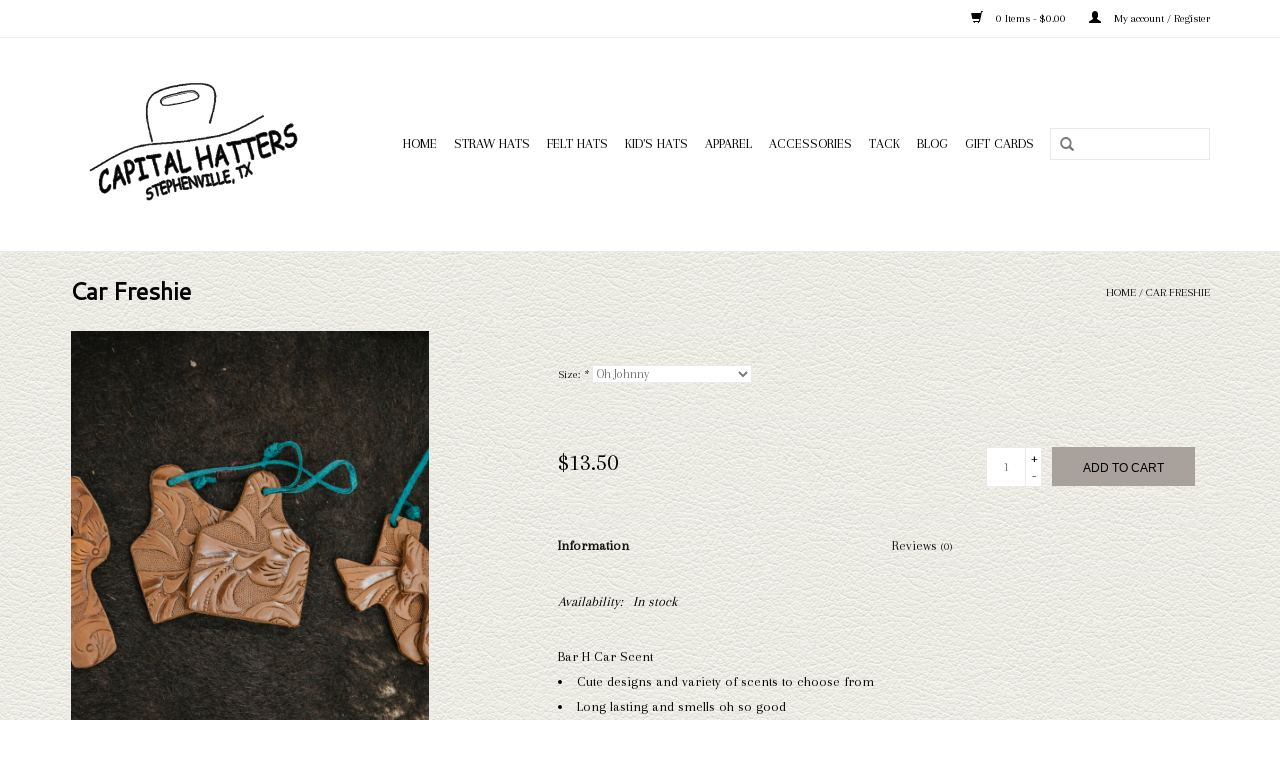

--- FILE ---
content_type: text/html;charset=utf-8
request_url: https://www.shopcapitalhatters.com/car-scent.html
body_size: 6427
content:
<!DOCTYPE html>
<html lang="us">
  <head>
    <meta charset="utf-8"/>
<!-- [START] 'blocks/head.rain' -->
<!--

  (c) 2008-2026 Lightspeed Netherlands B.V.
  http://www.lightspeedhq.com
  Generated: 21-01-2026 @ 08:48:15

-->
<link rel="canonical" href="https://www.shopcapitalhatters.com/car-scent.html"/>
<link rel="alternate" href="https://www.shopcapitalhatters.com/index.rss" type="application/rss+xml" title="New products"/>
<meta name="robots" content="noodp,noydir"/>
<meta property="og:url" content="https://www.shopcapitalhatters.com/car-scent.html?source=facebook"/>
<meta property="og:site_name" content="Capital Hatters LLC"/>
<meta property="og:title" content="Car Scent | Capital Hatters TX"/>
<meta property="og:description" content="Take a look at the  Bar H car freshies. If this one doesn&#039;t fit your needs, Capital Hatters has a wide selection of straws and felts to take a look through."/>
<meta property="og:image" content="https://cdn.shoplightspeed.com/shops/617761/files/64586165/bar-h-freshies-car-freshie.jpg"/>
<script src="https://www.powr.io/powr.js?external-type=lightspeed"></script>
<!--[if lt IE 9]>
<script src="https://cdn.shoplightspeed.com/assets/html5shiv.js?2025-02-20"></script>
<![endif]-->
<!-- [END] 'blocks/head.rain' -->
    <title>Car Scent | Capital Hatters TX - Capital Hatters LLC</title>
    <meta name="description" content="Take a look at the  Bar H car freshies. If this one doesn&#039;t fit your needs, Capital Hatters has a wide selection of straws and felts to take a look through." />
    <meta name="keywords" content="capital hatters, merchandise, car scent" />
    <meta http-equiv="X-UA-Compatible" content="IE=edge,chrome=1">
    <meta name="viewport" content="width=device-width, initial-scale=1.0">
    <meta name="apple-mobile-web-app-capable" content="yes">
    <meta name="apple-mobile-web-app-status-bar-style" content="black">
    <meta property="fb:app_id" content="966242223397117"/>


    <link rel="shortcut icon" href="https://cdn.shoplightspeed.com/shops/617761/themes/6009/assets/favicon.ico?20250731202651" type="image/x-icon" />
    <link href='//fonts.googleapis.com/css?family=Arapey:400,300,600' rel='stylesheet' type='text/css'>
    <link href='//fonts.googleapis.com/css?family=Cantarell:400,300,600' rel='stylesheet' type='text/css'>
    <link rel="shortcut icon" href="https://cdn.shoplightspeed.com/shops/617761/themes/6009/assets/favicon.ico?20250731202651" type="image/x-icon" /> 
    <link rel="stylesheet" href="https://cdn.shoplightspeed.com/shops/617761/themes/6009/assets/bootstrap-min.css?20250819200737" />
    <link rel="stylesheet" href="https://cdn.shoplightspeed.com/shops/617761/themes/6009/assets/style.css?20250819200737" />    
    <link rel="stylesheet" href="https://cdn.shoplightspeed.com/shops/617761/themes/6009/assets/settings.css?20250819200737" />  
    <link rel="stylesheet" href="https://cdn.shoplightspeed.com/assets/gui-2-0.css?2025-02-20" />
    <link rel="stylesheet" href="https://cdn.shoplightspeed.com/assets/gui-responsive-2-0.css?2025-02-20" />   
    <link rel="stylesheet" href="https://cdn.shoplightspeed.com/shops/617761/themes/6009/assets/custom.css?20250819200737" />
    	<link rel="stylesheet" href="https://cdn.shoplightspeed.com/shops/617761/themes/6009/assets/test.css?20250819200737" />
    <script src="https://cdn.shoplightspeed.com/assets/jquery-1-9-1.js?2025-02-20"></script>
    <script src="https://cdn.shoplightspeed.com/assets/jquery-ui-1-10-1.js?2025-02-20"></script>
   
    <script type="text/javascript" src="https://cdn.shoplightspeed.com/shops/617761/themes/6009/assets/global.js?20250819200737"></script>
	<script type="text/javascript" src="https://cdn.shoplightspeed.com/shops/617761/themes/6009/assets/bootstrap-min.js?20250819200737"></script>
    <script type="text/javascript" src="https://cdn.shoplightspeed.com/shops/617761/themes/6009/assets/jcarousel.js?20250819200737"></script>
    <script type="text/javascript" src="https://cdn.shoplightspeed.com/assets/gui.js?2025-02-20"></script>
    <script type="text/javascript" src="https://cdn.shoplightspeed.com/assets/gui-responsive-2-0.js?2025-02-20"></script>
    
    <script type='text/javascript' src='//platform-api.sharethis.com/js/sharethis.js#property=58ff075da9dabe0012b03331&product=inline-share-buttons' async='async'></script>      
        
    <!--[if lt IE 9]>
    <link rel="stylesheet" href="https://cdn.shoplightspeed.com/shops/617761/themes/6009/assets/style-ie.css?20250819200737" />
    <![endif]-->
  </head>
  <body>
    <header>
      <div class="topnav">
        <div class="container">
                    <div class="right">
            <a href="https://www.shopcapitalhatters.com/cart/" title="Cart" class="cart"> 
              <span class="glyphicon glyphicon-shopping-cart"></span>
              0 Items - $0.00
            </a>
            <a href="https://www.shopcapitalhatters.com/account/" title="My account" class="my-account">
              <span class="glyphicon glyphicon-user"></span>
                            My account / Register
                          </a>
          </div>
        </div>
      </div>
      <div class="navigation container">
        <div class="align">
          <ul class="burger">
            <img src="https://cdn.shoplightspeed.com/shops/617761/themes/6009/assets/hamburger.png?20250819200737" width="32" height="32" alt="Menu">
          </ul>

                      <div class="vertical logo">
              <a href="https://www.shopcapitalhatters.com/" title="Capital Hatters LLC">
                <img src="https://cdn.shoplightspeed.com/shops/617761/themes/6009/assets/logo.png?20250731202651" alt="Capital Hatters LLC" />
              </a>
            </div>
          
          <nav class="nonbounce desktop vertical">
            <form action="https://www.shopcapitalhatters.com/search/" method="get" id="formSearch">
              <input type="text" name="q" autocomplete="off"  value=""/>
              <span onclick="$('#formSearch').submit();" title="Search" class="glyphicon glyphicon-search"></span>
            </form>
            <ul>
              <li class="item home ">
                <a class="itemLink" href="https://www.shopcapitalhatters.com/">Home</a>
              </li>
                                          <li class="item sub">
                <a class="itemLink" href="https://www.shopcapitalhatters.com/straw-hats/" title="Straw Hats">Straw Hats</a>
                                <span class="glyphicon glyphicon-play"></span>
                <ul class="subnav">
                                    <li class="subitem">
                    <a class="subitemLink" href="https://www.shopcapitalhatters.com/straw-hats/american-hats/" title="American Hats">American Hats</a>
                                      </li>
                                    <li class="subitem">
                    <a class="subitemLink" href="https://www.shopcapitalhatters.com/straw-hats/resistol-hats/" title="Resistol Hats">Resistol Hats</a>
                                      </li>
                                    <li class="subitem">
                    <a class="subitemLink" href="https://www.shopcapitalhatters.com/straw-hats/twister-hats/" title="Twister Hats">Twister Hats</a>
                                      </li>
                                    <li class="subitem">
                    <a class="subitemLink" href="https://www.shopcapitalhatters.com/straw-hats/rodeo-king-hats/" title="Rodeo King Hats">Rodeo King Hats</a>
                                      </li>
                                    <li class="subitem">
                    <a class="subitemLink" href="https://www.shopcapitalhatters.com/straw-hats/sunbody-hats/" title="Sunbody Hats">Sunbody Hats</a>
                                      </li>
                                    <li class="subitem">
                    <a class="subitemLink" href="https://www.shopcapitalhatters.com/straw-hats/ozark-hats/" title="Ozark Hats">Ozark Hats</a>
                                      </li>
                                    <li class="subitem">
                    <a class="subitemLink" href="https://www.shopcapitalhatters.com/straw-hats/bailey/" title="Bailey">Bailey</a>
                                      </li>
                                  </ul>
                              </li>
                            <li class="item sub">
                <a class="itemLink" href="https://www.shopcapitalhatters.com/felt-hats/" title="Felt Hats">Felt Hats</a>
                                <span class="glyphicon glyphicon-play"></span>
                <ul class="subnav">
                                    <li class="subitem">
                    <a class="subitemLink" href="https://www.shopcapitalhatters.com/felt-hats/custom-hats/" title="Custom Hats">Custom Hats</a>
                                      </li>
                                    <li class="subitem">
                    <a class="subitemLink" href="https://www.shopcapitalhatters.com/felt-hats/custom-color-options/" title="Custom Color Options">Custom Color Options</a>
                                      </li>
                                    <li class="subitem">
                    <a class="subitemLink" href="https://www.shopcapitalhatters.com/felt-hats/felt-hats/" title="Felt Hats ">Felt Hats </a>
                                      </li>
                                  </ul>
                              </li>
                            <li class="item sub">
                <a class="itemLink" href="https://www.shopcapitalhatters.com/kids-hats/" title="Kid&#039;s Hats">Kid&#039;s Hats</a>
                                <span class="glyphicon glyphicon-play"></span>
                <ul class="subnav">
                                    <li class="subitem">
                    <a class="subitemLink" href="https://www.shopcapitalhatters.com/kids-hats/straw-hats/" title="Straw Hats">Straw Hats</a>
                                      </li>
                                    <li class="subitem">
                    <a class="subitemLink" href="https://www.shopcapitalhatters.com/kids-hats/felt-hats/" title="Felt Hats">Felt Hats</a>
                                      </li>
                                  </ul>
                              </li>
                            <li class="item sub">
                <a class="itemLink" href="https://www.shopcapitalhatters.com/apparel/" title="Apparel">Apparel</a>
                                <span class="glyphicon glyphicon-play"></span>
                <ul class="subnav">
                                    <li class="subitem">
                    <a class="subitemLink" href="https://www.shopcapitalhatters.com/apparel/t-shirts/" title="T-Shirts">T-Shirts</a>
                                      </li>
                                    <li class="subitem">
                    <a class="subitemLink" href="https://www.shopcapitalhatters.com/apparel/sweatshirts/" title="Sweatshirts">Sweatshirts</a>
                                      </li>
                                    <li class="subitem">
                    <a class="subitemLink" href="https://www.shopcapitalhatters.com/apparel/wild-rags/" title="Wild Rags">Wild Rags</a>
                                      </li>
                                    <li class="subitem">
                    <a class="subitemLink" href="https://www.shopcapitalhatters.com/apparel/caps/" title="Caps">Caps</a>
                                      </li>
                                  </ul>
                              </li>
                            <li class="item sub">
                <a class="itemLink" href="https://www.shopcapitalhatters.com/accessories/" title="Accessories">Accessories</a>
                                <span class="glyphicon glyphicon-play"></span>
                <ul class="subnav">
                                    <li class="subitem">
                    <a class="subitemLink" href="https://www.shopcapitalhatters.com/accessories/boot-accessories/" title="Boot Accessories">Boot Accessories</a>
                                      </li>
                                    <li class="subitem">
                    <a class="subitemLink" href="https://www.shopcapitalhatters.com/accessories/hat-accessories/" title="Hat Accessories">Hat Accessories</a>
                                      </li>
                                  </ul>
                              </li>
                            <li class="item sub">
                <a class="itemLink" href="https://www.shopcapitalhatters.com/tack/" title="Tack">Tack</a>
                                <span class="glyphicon glyphicon-play"></span>
                <ul class="subnav">
                                    <li class="subitem">
                    <a class="subitemLink" href="https://www.shopcapitalhatters.com/tack/tack/" title="Tack">Tack</a>
                                      </li>
                                  </ul>
                              </li>
                                                        <li class="item sub"><a class="itemLink" href="https://www.shopcapitalhatters.com/blogs/blog/" title="Blog ">Blog </a>
                <ul class="subnav">
                                    <li class="subitem"><a class="subitemLink" href="https://www.shopcapitalhatters.com/blogs/blog/2-decades-of-capital-hatters-20th-anniversary/" title="2 Decades of Capital Hatters | 20th Anniversary">2 Decades of Capital Hatters | 20th Anniversary</a></li>
                                    <li class="subitem"><a class="subitemLink" href="https://www.shopcapitalhatters.com/blogs/blog/hat-care/" title="Hat Care">Hat Care</a></li>
                                    <li class="subitem"><a class="subitemLink" href="https://www.shopcapitalhatters.com/blogs/blog/cody-collins-the-renovator/" title="Cody Collins - The Renovator ">Cody Collins - The Renovator </a></li>
                                  </ul>
              </li>
                                                                      <li class="item"><a class="itemLink" href="https://www.shopcapitalhatters.com/buy-gift-card/" title="Gift Cards" target="_blank">Gift Cards</a></li>
  						            </ul>
            <span class="glyphicon glyphicon-remove"></span>  
          </nav>
        </div>
      </div>
    </header>
    
    <div class="wrapper">
      <div class="container content">
                <div itemscope itemtype="http://schema.org/Product">
  <div class="page-title row">
  <meta itemprop="description" content="Take a look at the  Bar H car freshies. If this one doesn't fit your needs, Capital Hatters has a wide selection of straws and felts to take a look through." />  <div class="col-sm-6 col-md-6">
    <h1 class="product-page" itemprop="name" content="Bar H Freshies Car Freshie">       Car Freshie </h1> 
      </div>
  <div class="col-sm-6 col-md-6 breadcrumbs text-right">
    <a href="https://www.shopcapitalhatters.com/" title="Home">Home</a>
    
        / <a href="https://www.shopcapitalhatters.com/car-scent.html">Car Freshie</a>
      </div>  
</div>
<div class="product-wrap row">
  <div class="product-img col-sm-4 col-md-4">
    <div class="zoombox">
      <div class="images"> 
        <meta itemprop="image" content="https://cdn.shoplightspeed.com/shops/617761/files/64586165/300x250x2/bar-h-freshies-car-freshie.jpg" />       
                <a class="zoom first" data-image-id="64586165">             
                                  <img src="https://cdn.shoplightspeed.com/shops/617761/files/64586165/800x1024x1/bar-h-freshies-car-freshie.jpg" alt="Bar H Freshies Car Freshie">
                              </a> 
              </div>
      
      <div class="thumbs row">
                <div class="col-xs-3 col-sm-4 col-md-4">
          <a data-image-id="64586165">
                                        <img src="https://cdn.shoplightspeed.com/shops/617761/files/64586165/156x230x1/bar-h-freshies-car-freshie.jpg" alt="Bar H Freshies Car Freshie" title="Bar H Freshies Car Freshie"/>
                                    </a>
        </div>
              </div>  
    </div>
  </div>
 
  <div itemprop="offers" itemscope itemtype="http://schema.org/Offer" class="product-info col-sm-8 col-md-7 col-md-offset-1"> 
    <meta itemprop="price" content="13.50" />
    <meta itemprop="priceCurrency" content="USD" /> 
    <meta itemprop="itemCondition" itemtype="http://schema.org/OfferItemCondition" content="http://schema.org/NewCondition"/>
          <meta itemprop="availability" content="http://schema.org/InStock" />
          
    <form action="https://www.shopcapitalhatters.com/cart/add/96269555/" id=
        "product_configure_form" method="post">
            <div class="product-option row">
        <div class="col-md-12">
          <input type="hidden" name="bundle_id" id="product_configure_bundle_id" value="">
<div class="product-configure">
  <div class="product-configure-options" aria-label="Select an option of the product. This will reload the page to show the new option." role="region">
    <div class="product-configure-options-option">
      <label for="product_configure_option_size">Size: <em aria-hidden="true">*</em></label>
      <select name="matrix[size]" id="product_configure_option_size" onchange="document.getElementById('product_configure_form').action = 'https://www.shopcapitalhatters.com/product/matrix/58097036/'; document.getElementById('product_configure_form').submit();" aria-required="true">
        <option value="Apple+Cinnamon">Apple Cinnamon</option>
        <option value="Oh+Johnny" selected="selected">Oh Johnny</option>
        <option value="Volcano">Volcano</option>
        <option value="Cowgirl+Rouge+540">Cowgirl Rouge 540</option>
        <option value="Diva">Diva</option>
        <option value="Fierce">Fierce</option>
        <option value="Cowboy+Campfire">Cowboy Campfire</option>
        <option value="Man+In+Black">Man In Black</option>
        <option value="Druckin+Leather">Druckin Leather</option>
        <option value="Urban+Cowboy">Urban Cowboy</option>
        <option value="Leather">Leather</option>
        <option value="Stiff+Drink+%26+Smoke">Stiff Drink &amp; Smoke</option>
        <option value="Cowboy+Christmas">Cowboy Christmas</option>
        <option value="American+Rebel">American Rebel</option>
        <option value="Midnight+Cowboy">Midnight Cowboy</option>
        <option value="Leather+N+Lace">Leather N Lace</option>
      </select>
      <div class="product-configure-clear"></div>
    </div>
  </div>
<input type="hidden" name="matrix_non_exists" value="">
</div>

        </div>
      </div>
            <div class="product-price row">
        <div class="price-wrap col-xs-5 col-md-5"> 
                    <span class="price" style="line-height: 30px;">$13.50
             
 
        </div>
        <div class="cart col-xs-7 col-md-7"> 
          <div class="cart">
                        <input type="text" name="quantity" value="1" />
            <div class="change">
              <a href="javascript:;" onclick="updateQuantity('up');" class="up">+</a>
              <a href="javascript:;" onclick="updateQuantity('down');" class="down">-</a>
            </div>
            <a href="javascript:;" onclick="$('#product_configure_form').submit();" class="btn glyphicon glyphicon-shopping-cart" title="Add to cart" >
              <span>Add to cart</span>
            </a>
                      </div>
        </div>
      </div>
    </form>   

    <div class="product-tabs row">
      <div class="tabs">
        <ul>
          <li class="active col-2 information"><a rel="info" href="#">Information</a></li>
                    <li class="col-2 reviews"><a rel="reviews" href="#">Reviews <small>(0)</small></a></li>        </ul>
      </div>                    
      <div class="tabsPages">
        <div class="page info active">
          <table class="details">
                      
         
                        <tr class="availability">
              <td>Availability:</td>
                            <td><span class="in-stock">In stock</span>
              	              </td>  
                          </tr> 
              
                
                        
          </table>
         
          
                    <div class="clearfix"></div>
          
          <p>Bar H Car Scent</p>
<ul>
<li>Cute designs and variety of scents to choose from</li>
<li>Long lasting and smells oh so good</li>
</ul>
          
                    
        </div>
        
        <div class="page reviews">
                              
          <div class="bottom">
            <div class="right">
              <a href="https://www.shopcapitalhatters.com/account/review/58097036/">Add your review</a>
            </div>
            <span>0</span> stars based on <span>0</span> reviews
          </div>          
        </div>
      </div>
    </div>
  </div>
</div>
<div class="product-actions row">
  <div class="social-media col-xs-12 col-md-4">
    <div class="sharethis-inline-share-buttons"></div>
  </div>
  <div class="col-md-7 col-xs-12 col-md-offset-1 ">
    <div class="tags-actions row">
      <div class="tags col-xs-12 col-md-4">
                                <a href="https://www.shopcapitalhatters.com/brands/bar-h-freshies/" title="product.brand.title"><h2 itemprop="brand" content="Bar H Freshies">Bar H Freshies</h2></a>
              </div>
      <div class="actions col-xs-12 col-md-8 text-right">
        <a href="https://www.shopcapitalhatters.com/account/wishlistAdd/58097036/?variant_id=96269555" title="Add to wishlist">Add to wishlist</a> / 
        <a href="https://www.shopcapitalhatters.com/compare/add/96269555/" title="Add to compare">
          Add to compare
        </a> / 
                <a href="#" onclick="window.print(); return false;" title="Print">
          Print
        </a>
      </div>      
    </div>
  </div>    
</div>

   
  
<div class="products  related row">
  <div class="col-md-12">
    <h3>Related products</h3>
  </div>
    <div class="product col-xs-6 col-sm-3 col-md-3">
  <div class="image-wrap">
    <a href="https://www.shopcapitalhatters.com/bear-knuckles-gloves-style-d451.html" title="Bear Knuckles Bear Knuckles Fleece Lined Gloves D373">
      
           
                  <img src="https://cdn.shoplightspeed.com/shops/617761/files/29818075/262x276x1/bear-knuckles-bear-knuckles-fleece-lined-gloves-d3.jpg" width="262" height="276" alt="Bear Knuckles Bear Knuckles Fleece Lined Gloves D373" title="Bear Knuckles Bear Knuckles Fleece Lined Gloves D373" />
                </a>
    
    <div class="description text-center">
      <a href="https://www.shopcapitalhatters.com/bear-knuckles-gloves-style-d451.html" title="Bear Knuckles Bear Knuckles Fleece Lined Gloves D373">
                <div class="text">
                    Bear Knuckle gloves are the perfect work gloves! We have 4 different styles and numerous sizes varying from XS to 3XL.
                  </div>
      </a>
      <a href="https://www.shopcapitalhatters.com/cart/add/60420318/" class="cart">Add to cart</a>
    </div>
  </div>
  
  <div class="info">
    <a href="https://www.shopcapitalhatters.com/bear-knuckles-gloves-style-d451.html" title="Bear Knuckles Bear Knuckles Fleece Lined Gloves D373" class="title">
        Bear Knuckles Fleece Lined Gloves D373     </a>
    
    <div class="left">      
      
    
    $30.00           
   </div>
       
   
     </div>
</div>



  </div>                  
</div>


<script src="https://cdn.shoplightspeed.com/shops/617761/themes/6009/assets/jquery-zoom-min.js?20250819200737" type="text/javascript"></script>
<script type="text/javascript">
function updateQuantity(way){
    var quantity = parseInt($('.cart input').val());

    if (way == 'up'){
        if (quantity < 1){
            quantity++;
        } else {
            quantity = 1;
        }
    } else {
        if (quantity > 1){
            quantity--;
        } else {
            quantity = 1;
        }
    }

    $('.cart input').val(quantity);
}
</script>      </div>
      
      <footer>
        <hr class="full-width" />
        <div class="container">
          <div class="social row">
            
                        <div class="social-media col-xs-12 col-md-12  text-center">
              <div class="inline-block relative">
                <a href="https://www.facebook.com/Capital-Hatters-124973940852028/" class="social-icon facebook" target="_blank"></a>                                                                                                <a href="https://www.instagram.com/capitalhatters/" class="social-icon instagram" target="_blank" title="Instagram Capital Hatters LLC"></a>                
                              </div>
            </div>
                      </div>
          <hr class="full-width" />
          <div class="links row">
            <div class="col-xs-12 col-sm-3 col-md-3">
                <label class="footercollapse" for="_1">
                  <strong>Customer service</strong>
                  <span class="glyphicon glyphicon-chevron-down hidden-sm hidden-md hidden-lg"></span></label>
                    <input class="footercollapse_input hidden-md hidden-lg hidden-sm" id="_1" type="checkbox">
                    <div class="list">
  
                  <ul class="no-underline no-list-style">
                                                <li><a href="https://www.shopcapitalhatters.com/service/about/" title="Our Story" >Our Story</a>
                        </li>
                                                <li><a href="https://www.shopcapitalhatters.com/service/general-terms-conditions/" title="Terms &amp; Conditions" >Terms &amp; Conditions</a>
                        </li>
                                                <li><a href="https://www.shopcapitalhatters.com/service/shipping-returns/" title="Shipping &amp; Returns" >Shipping &amp; Returns</a>
                        </li>
                                                <li><a href="https://www.shopcapitalhatters.com/service/" title="Customer Support" >Customer Support</a>
                        </li>
                                            </ul>
                  </div> 
             
            </div>     
       
            
            <div class="col-xs-12 col-sm-3 col-md-3">
          <label class="footercollapse" for="_2">
                  <strong>Products</strong>
                  <span class="glyphicon glyphicon-chevron-down hidden-sm hidden-md hidden-lg"></span></label>
                    <input class="footercollapse_input hidden-md hidden-lg hidden-sm" id="_2" type="checkbox">
                    <div class="list">
              <ul>
                <li><a href="https://www.shopcapitalhatters.com/collection/" title="All products">All products</a></li>
                <li><a href="https://www.shopcapitalhatters.com/collection/?sort=newest" title="New products">New products</a></li>
                <li><a href="https://www.shopcapitalhatters.com/collection/offers/" title="Offers">Offers</a></li>
                                <li><a href="https://www.shopcapitalhatters.com/tags/" title="Tags">Tags</a></li>                <li><a href="https://www.shopcapitalhatters.com/index.rss" title="RSS feed">RSS feed</a></li>
              </ul>
            </div>
            </div>
            
            <div class="col-xs-12 col-sm-3 col-md-3">
              <label class="footercollapse" for="_3">
                  <strong>
                                My account
                              </strong>
                  <span class="glyphicon glyphicon-chevron-down hidden-sm hidden-md hidden-lg"></span></label>
                    <input class="footercollapse_input hidden-md hidden-lg hidden-sm" id="_3" type="checkbox">
                    <div class="list">
            
           
              <ul>
                                <li><a href="https://www.shopcapitalhatters.com/account/" title="Register">Register</a></li>
                                <li><a href="https://www.shopcapitalhatters.com/account/orders/" title="My orders">My orders</a></li>
                                <li><a href="https://www.shopcapitalhatters.com/account/tickets/" title="My tickets">My tickets</a></li>
                                <li><a href="https://www.shopcapitalhatters.com/account/wishlist/" title="My wishlist">My wishlist</a></li>
                              </ul>
            </div>
            </div>
            <div class="col-xs-12 col-sm-3 col-md-3">
                 <label class="footercollapse" for="_4">
                  <strong>Capital Hatters </strong>
                  <span class="glyphicon glyphicon-chevron-down hidden-sm hidden-md hidden-lg"></span></label>
                    <input class="footercollapse_input hidden-md hidden-lg hidden-sm" id="_4" type="checkbox">
                    <div class="list">
              
              
              
              <span class="contact-description">First class service & workmanship of quality custom felt hats, straw hats, & hat accessories - where we don't just wear them - we make them. </span>                            <div class="contact">
                <span class="glyphicon glyphicon-earphone"></span>
                (254) 965-5678
              </div>
                                          <div class="contact">
                <span class="glyphicon glyphicon-envelope"></span>
                <a href="/cdn-cgi/l/email-protection#254644554c5144494d445151405756655c444d4a4a0b464a48" title="Email"><span class="__cf_email__" data-cfemail="3f5c5e4f564b5e53575e4b4b5a4d4c7f465e575050115c5052">[email&#160;protected]</span></a>
              </div>
                            </div>
              
                                                      </div>
          </div>
          <hr class="full-width" />
        </div>
        <div class="copyright-payment">
          <div class="container">
            <div class="row">
              <div class="copyright col-md-6">
                © Copyright 2026 Capital Hatters LLC 
                                - Powered by
                                <a href="http://www.lightspeedhq.com" title="Lightspeed" target="_blank">Lightspeed</a>
                                                              </div>
              <div class="payments col-md-6 text-right">
                                <a href="https://www.shopcapitalhatters.com/service/payment-methods/" title="Payment methods">
                  <img src="https://cdn.shoplightspeed.com/assets/icon-payment-mastercard.png?2025-02-20" alt="MasterCard" />
                </a>
                                <a href="https://www.shopcapitalhatters.com/service/payment-methods/" title="Payment methods">
                  <img src="https://cdn.shoplightspeed.com/assets/icon-payment-visa.png?2025-02-20" alt="Visa" />
                </a>
                                <a href="https://www.shopcapitalhatters.com/service/payment-methods/" title="Payment methods">
                  <img src="https://cdn.shoplightspeed.com/assets/icon-payment-americanexpress.png?2025-02-20" alt="American Express" />
                </a>
                                <a href="https://www.shopcapitalhatters.com/service/payment-methods/" title="Payment methods">
                  <img src="https://cdn.shoplightspeed.com/assets/icon-payment-discover.png?2025-02-20" alt="Discover Card" />
                </a>
                              </div>
            </div>
          </div>
        </div>
      </footer>
    </div>
    <!-- [START] 'blocks/body.rain' -->
<script data-cfasync="false" src="/cdn-cgi/scripts/5c5dd728/cloudflare-static/email-decode.min.js"></script><script>
(function () {
  var s = document.createElement('script');
  s.type = 'text/javascript';
  s.async = true;
  s.src = 'https://www.shopcapitalhatters.com/services/stats/pageview.js?product=58097036&hash=40a5';
  ( document.getElementsByTagName('head')[0] || document.getElementsByTagName('body')[0] ).appendChild(s);
})();
</script>
<!-- [END] 'blocks/body.rain' -->
      <script>(function(){function c(){var b=a.contentDocument||a.contentWindow.document;if(b){var d=b.createElement('script');d.innerHTML="window.__CF$cv$params={r:'9c158d3088fdf41a',t:'MTc2ODk4NTI5NS4wMDAwMDA='};var a=document.createElement('script');a.nonce='';a.src='/cdn-cgi/challenge-platform/scripts/jsd/main.js';document.getElementsByTagName('head')[0].appendChild(a);";b.getElementsByTagName('head')[0].appendChild(d)}}if(document.body){var a=document.createElement('iframe');a.height=1;a.width=1;a.style.position='absolute';a.style.top=0;a.style.left=0;a.style.border='none';a.style.visibility='hidden';document.body.appendChild(a);if('loading'!==document.readyState)c();else if(window.addEventListener)document.addEventListener('DOMContentLoaded',c);else{var e=document.onreadystatechange||function(){};document.onreadystatechange=function(b){e(b);'loading'!==document.readyState&&(document.onreadystatechange=e,c())}}}})();</script><script defer src="https://static.cloudflareinsights.com/beacon.min.js/vcd15cbe7772f49c399c6a5babf22c1241717689176015" integrity="sha512-ZpsOmlRQV6y907TI0dKBHq9Md29nnaEIPlkf84rnaERnq6zvWvPUqr2ft8M1aS28oN72PdrCzSjY4U6VaAw1EQ==" data-cf-beacon='{"rayId":"9c158d3088fdf41a","version":"2025.9.1","serverTiming":{"name":{"cfExtPri":true,"cfEdge":true,"cfOrigin":true,"cfL4":true,"cfSpeedBrain":true,"cfCacheStatus":true}},"token":"8247b6569c994ee1a1084456a4403cc9","b":1}' crossorigin="anonymous"></script>
</body>
</html>

--- FILE ---
content_type: text/javascript;charset=utf-8
request_url: https://www.shopcapitalhatters.com/services/stats/pageview.js?product=58097036&hash=40a5
body_size: -436
content:
// SEOshop 21-01-2026 08:48:16